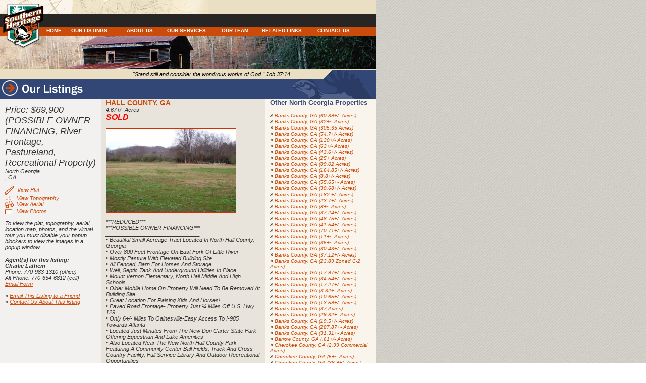

--- FILE ---
content_type: text/html
request_url: https://southernheritageland.com/listings/listingdetail.asp?id=602
body_size: 45284
content:

<!DOCTYPE HTML PUBLIC "-//W3C//DTD HTML 4.01 Transitional//EN">
<html>
<head>
<title>Southern Heritage Land, LLC  | Detailed Listings</title>
<meta http-equiv="Content-Type" content="text/html; charset=iso-8859-1">
<link href="/css/style.css" rel="stylesheet" type="text/css">
<script language="javascript" src="/js/virtualtour.js"></script>

<style type="text/css">
<!--
td.middlecolumn {
	background-color: #E8E4DB;
	font-family: Verdana, Arial, Helvetica, sans-serif;
	font-size: 11px;
	font-style: normal;
	line-height: normal;
	font-weight: normal;
	color: #333333;
	text-decoration: none;
	padding: 43px 15px 15px;

}
-->
</style>

<script language="Javascript">
<!--
function fncSubmit(obj) {
	var req = obj.required_fields;
	var submitflag = true;
	var notice = "Some of the required fields are blank:\n\n";
	if (req) {
		//Means the required fields are present, let's check for values
		var arrFields = obj.required_fields.value.split("|")
		for(var x=0; x<=arrFields.length-1; x++) {
			var arrName = arrFields[x].split(",");
			var str = "if (obj."+arrName[0]+".value == '') { notice += '-->  "+arrName[1]+"\\n'; submitflag = false;}";
			eval(str);
		}
		notice += "\nPlease fill in these fields and resubmit!"
	} else {
		//Means there isn't a required fields parameter; keep going
	}
	if (submitflag) {
		obj.method = 'post';
		obj.action = '/sendmail/sendit.asp';
		obj.submit();
	} else {
		alert(notice);
	}
}
//-->
</script>


</head>

<body bgcolor="#FFFFFF" background="/img/grey_lines.gif">
<table width="745" border="0" cellspacing="0" cellpadding="0" class="tan">
  <tr>
    <td width="478"><img src="/img/toplogo.gif" width="412" height="27"></td>
    <td width="282">&nbsp;</td>
  </tr>
</table>
<table width="745" border="0" cellspacing="0" cellpadding="0">
  <tr>
    <td width="494" class="search"><div align="left"><img src="/img/middlelogo.gif" width="92" height="26"></div></td>
    <td width="318" class="search">
        <!--
		Search Listings&nbsp;&nbsp;<input name="textfield" type="text" size="20" height="14" align="absmiddle">
        <img src="/img/btn_go.gif" width="18" height="17" align="absmiddle"> 
		-->
      </td>
  </tr>
</table>
<!-- JAVASCRIPT MENU SCRIPT LINKS - BEGIN //-->
<link rel="stylesheet" type="text/css" href="/css/pop_style.css" />
<script type="text/javascript" language="JavaScript1.2" src="/js/pop_core.js"></script>
<script type="text/javascript" language="JavaScript1.2" src="/js/js_menu_include.js"></script>
<script type="text/javascript" language="JavaScript1.2" src="/js/pop_events.js"></script>
<!-- JAVASCRIPT MENU SCRIPT LINKS - END //-->
<table width="740" border="0" cellspacing="0" cellpadding="0">
  <tr> 
    <td width="92" rowspan="2"><img src="/img/bottomlogo_listings.gif" width="92" height="84"></td>
    <td width="653" height="19" class="navigation">&nbsp;</td>
  </tr>
  <tr>
    <td valign="bottom"><img src="/img/listings_pic.jpg" width="653" height="65"></td>
  </tr>
</table>








<table width="745" border="0" cellspacing="0" cellpadding="0" class="tan">
  <tr> 
    <td colspan="9"> 
      <table width="100%" cellspacing="0" cellpadding="0" border="0">
        <tr> 
          <td align="right" width="100%" height="20"><i>&quot;Stand still and 
            consider the wondrous works of God.&quot; Job 37:14</i></td>
          <td width="152" rowspan="2" align="right"><img src="/img/turtlehead.gif" width="170" height="59"></td>
        </tr>
        <tr> 
          <td class="blue"><img src="/img/hdr_ourlistings.gif" width="219" height="39"></td>
        </tr>
      </table>
    </td>
  </tr>
  
  <tr> 
    <td width="10" valign="bottom" bgcolor="#F2F1F0"><img src="/img/x.gif" width="10" height="1"> 
    </td>
    <td width="180" valign="top" bgcolor="#F2F1F0"><br />
      <span class="price">Price: $69,900 (POSSIBLE OWNER FINANCING, River Frontage, Pastureland, Recreational Property)</span><br />
      North Georgia<br />
      , GA<br />
      
      <br />
      <img src="/img/icons/plat.gif" alt="View Plat" width="18" height="17" align="absmiddle"> 
      &nbsp;<a href="javascript:" class="main" onMouseDown="window.open('pop_photo.asp?pic=/files/plats/Georgia plats/Hall 4.67/Hall Co. 4.67 acre Plat 2.JPG&text=HALL COUNTY, GA&text2=4.67+/-  Acres','mywin','width=550,height=480,resizable=yes,scrollbars=yes')" 
	>View Plat</a> 
      
      <br />
      <img src="/img/icons/topography.gif" alt="View Topography" width="20" height="8" border="0"> 
      <a href="javascript:" class="main" onMouseDown="window.open('pop_photo.asp?pic=/files/topographical/Georgia topos/Hall 4.67/Hall Co.  4.67 acres Topo.jpg&text=HALL COUNTY, GA&text2=4.67+/-  Acres','mywin','width=550,height=480,resizable=yes,scrollbars=yes')" 
	>View Topography</a> 
      
      <br />
      <img src="/img/icons/aerial.gif" alt="View Aerial" width="17" height="14" border="0" align="absmiddle"> 
      &nbsp;<a href="javascript:" class="main" onMouseDown="window.open('pop_photo.asp?pic=/files/aerials/Georgia aerials/Hall 4.67/Hall Co. 4.67 acres aerial.jpg&text=HALL COUNTY, GA&text2=4.67+/-  Acres','mywin','width=550,height=480,resizable=yes,scrollbars=yes')" 
	>View Aerial</a> 
      
      <br />
      <img src="/img/icons/photos.gif" alt="View Photos" width="14" height="10" align="absmiddle"> 
      &nbsp;&nbsp;<a href="/listings/photos.asp?id=602" class="main"
	>View Photos</a> 
      
      <br />
      <br />
      To view the plat, topography, aerial, location map, photos, and the virtual 
      tour you must disable your popup blockers to view the images in a popup 
      window. <br />
      <br />
      
	  <b>Agent(s) for this listing: </b><br />
      
	  <b>Charlie Lathem</b><br />
      Phone: 770-983-1310 (office) <br />
      
      Alt Phone: 770-654-6812 (cell) <br />
      
      <a href="/contactus/contactus.asp?agentemail=charlie@southernheritageland.com&property=HALL, 4.67+/-  Acres">Email Form</a> <br />
      
      
      
      
      <br />
      <nobr>&raquo; <a href="javascript:" onmousedown="window.open('SendToFriend.asp?id=602','asfjoi','scrollbars=no,resizable=yes,status=yes,width=300,height=230');">Email This Listing to a Friend</a></nobr><br />
      <nobr>&raquo; <a href="#contact">Contact Us About This listing</a></nobr><br />
      
      <br><br />
      
    </td>
    <td width="10" valign="bottom" bgcolor="#F2F1F0"><img src="/img/x.gif" width="10" height="1"></td>
    <td width="10" valign="bottom" bgcolor="#E8E4DB"><img src="/img/x.gif" width="10" height="1"> 
    </td>
    <td width="305" valign="top" bgcolor="#E8E4DB"> 
      <div align="left"> <span class="orangehdr">HALL COUNTY, 
        GA</span><br />
        <i class="style">4.67+/-  Acres</i><br />
        
        <b style="color:red;font-size:16px">SOLD</b><br />
        
        <br />
        <img src="/files/general_pics/Georgia properties/Hall 4.67/1.JPG" width="256" height="166" border="1" class="image"><br />
        <br />
        ***REDUCED***<br />***POSSIBLE OWNER FINANCING***<br />_______________________________<br />• Beautiful Small Acreage Tract Located In North Hall County, Georgia<br />• Over 800 Feet Frontage On East Fork Of Little River<br />• Mostly Pasture With Elevated Building Site<br />• All Fenced, Barn For Horses And Storage<br />• Well, Septic Tank And Underground Utilities In Place<br />• Mount Vernon Elementary, North Hall Middle And High Schools<br />• Older Mobile Home On Property Will Need To Be Removed At Building Site<br />• Great Location For Raising Kids And Horses!<br />• Paved Road Frontage- Property Just ¼ Miles Off U.S. Hwy. 129<br />• Only 6+/- Miles To Gainesville-Easy Access To I-985 Towards Atlanta<br />• Located Just Minutes From The New Don Carter State Park Offering Equestrian And Lake Amenities<br />• Also Located Near The New North Hall County Park Featuring A Community Center Ball Fields, Track And Cross Country Facility, Full Service Library And Outdoor Recreational Opportunities<br /><br /> <br />
        <br />
      </div>
      
      
      <!--------------------PROPERTY CONTACT FORM---------------------->
      	<a name="contact" />
        <form name="form1" method="post" action="">
          <input type="hidden" name="required_fields" value="Name,Name|City,City|State,State|Email,Email|Phone,Phone">
          
          <H1>Contact Us About This Property</H1>
          
          <table border="0" align="center" cellpadding="1" cellspacing="3" class="listing">
            <tr> 
              <td>&nbsp;</td>
              <td>
                <div align="right"><b class="style">Name:</b></div>
              </td>
              <td>
                <input type="text" name="Name">
              </td>
            </tr>
            <tr> 
              <td>&nbsp;</td>
              <td>
                <div align="right">Title:</div>
              </td>
              <td>
                <input type="text" name="Title">
              </td>
            </tr>
            <tr> 
              <td>&nbsp;</td>
              <td>
                <div align="right">Company:</div>
              </td>
              <td>
                <input type="text" name="Company">
              </td>
            </tr>
            <tr> 
              <td>&nbsp;</td>
              <td>
                <div align="right">Address:</div>
              </td>
              <td>
                <input type="text" name="Address">
              </td>
            </tr>
            <tr> 
              <td>&nbsp;</td>
              <td>
                <div align="right"><b class="style">City:</b></div>
              </td>
              <td>
                <input type="text" name="City">
              </td>
            </tr>
            <tr> 
              <td>&nbsp;</td>
              <td>
                <div align="right"><b class="style">State:</b></div>
              </td>
              <td>
                <select name="State">
                  <option value="*">No State</option>
                  <option value="AL">Alabama</option>
                  <option value="AK">Alaska</option>
                  <option value="AZ">Arizona</option>
                  <option value="AR">Arkansas</option>
                  <option value="CA">California</option>
                  <option value="CO">Colorado</option>
                  <option value="CT">Connecticut</option>
                  <option value="DE">Delaware</option>
                  <option value="DC">District of Columbia</option>
                  <option value="FL">Florida</option>
                  <option value="GA">Georgia</option>
                  <option value="HI">Hawaii</option>
                  <option value="ID">Idaho</option>
                  <option value="IL">Illinois</option>
                  <option value="IN">Indiana</option>
                  <option value="IA">Iowa</option>
                  <option value="KS">Kansas</option>
                  <option value="KY">Kentucky</option>
                  <option value="LA">Louisiana</option>
                  <option value="ME">Maine</option>
                  <option value="MD">Maryland</option>
                  <option value="MA">Massachusetts</option>
                  <option value="MI">Michigan</option>
                  <option value="MN">Minnesota</option>
                  <option value="MS">Mississippi</option>
                  <option value="MO">Missouri</option>
                  <option value="MT">Montana</option>
                  <option value="NE">Nebraska</option>
                  <option value="NV">Nevada</option>
                  <option value="NH">New Hampshire</option>
                  <option value="NJ">New Jersey</option>
                  <option value="NM">New Mexico</option>
                  <option value="NY">New York</option>
                  <option value="NC">North Carolina</option>
                  <option value="ND">North Dakota</option>
                  <option value="OH">Ohio</option>
                  <option value="OK">Oklahoma</option>
                  <option value="OR">Oregon</option>
                  <option value="PA">Pennsylvania</option>
                  <option value="RI">Rhode Island</option>
                  <option value="SC">South Carolina</option>
                  <option value="SD">South Dakota</option>
                  <option value="TN">Tennessee</option>
                  <option value="TX">Texas</option>
                  <option value="UT">Utah</option>
                  <option value="VT">Vermont</option>
                  <option value="VA">Virginia</option>
                  <option value="WA">Washington</option>
                  <option value="WV">West Virginia</option>
                  <option value="WI">Wisconsin</option>
                  <option value="WY">Wyoming</option>
                </select>
              </td>
            </tr>
            <tr> 
              <td>&nbsp;</td>
              <td>
                <div align="right">Zip:</div>
              </td>
              <td>
                <input type="text" name="Zip">
              </td>
            </tr>
            <tr> 
              <td>&nbsp;</td>
              <td>
                <div align="right"><b class="style">Email:</b></div>
              </td>
              <td>
                <input type="text" name="Email">
              </td>
            </tr>
            <tr> 
              <td>&nbsp;</td>
              <td>
                <div align="right"><b class="style">Phone:</b></div>
              </td>
              <td>
                <input type="text" name="Phone">
              </td>
            </tr>
            <tr>
              <td>&nbsp;</td>
              <td>&nbsp;</td>
              <td>&nbsp;</td>
            </tr>
            <tr> 
              <td>&nbsp;</td>
              <td valign="top" align="right"><div align="right"><b>Comments:</b></div></td>
              <td><textarea name='comments' rows="6" cols="50" class='comments' style="width:165px"> </textarea></td>
            </tr>
            
            <!--
            <tr> 
              <td>&nbsp;</td>
              <td colspan="2">Receive information on a specific service, please 
                select all that apply: </td>
            </tr>
            <tr> 
              <td>&nbsp;</td>
              <td>
                <div align="right"> 
                  <input type="checkbox" name="Services" value="Property Brokerage">
                </div>
              </td>
              <td>Property Brokerage</td>
            </tr>
            <tr> 
              <td>&nbsp;</td>
              <td>
                <div align="right"> 
                  <input type="checkbox" name="Services" value="Foresty Management">
                </div>
              </td>
              <td>Foresty Management</td>
            </tr>
            <tr> 
              <td>&nbsp;</td>
              <td>
                <div align="right"> 
                  <input type="checkbox" name="Services" value="Subdivision & Commerical Development">
                </div>
              </td>
              <td>Subdivision &amp; Commerical Development</td>
            </tr>
            <tr> 
              <td>&nbsp;</td>
              <td>
                <div align="right"> 
                  <input type="checkbox" name="Services" value="Investment Strategy">
                </div>
              </td>
              <td>Investment Strategy</td>
            </tr>
            -->
            
            <tr> 
              <td>&nbsp;</td>
              <td>&nbsp;</td>
              <td>&nbsp;</td>
            </tr>
            <tr> 
              <td colspan="3"><b>Check one or both of the following so we can best 
                respond to your needs.</b></td>
            </tr>
            <tr> 
              <td> 
                <input type="checkbox" name="Contact Me" value="Yes" checked>
              </td>
              <td colspan="2">Please have a Southern Heritage Land representative 
                contact me.</td>
            </tr>
            <tr> 
              <td>
                <input type="checkbox" name="General Info" value="Yes">
              </td>
              <td colspan="2">Please send general information.</td>
            </tr>
            <tr> 
              <td>&nbsp;</td>
              <td>&nbsp;</td>
              <td>&nbsp;</td>
            </tr>
            <tr> 
              <td>&nbsp;</td>
              <td>&nbsp;</td>
              <td>
                <input type="reset" name="reset" value="Reset" class="altButtonFormat">
                &nbsp; 
                <input type="button" name="Submit" value="Submit" onClick="fncSubmit(this.form);" class="altButtonFormat">
                <input type="hidden" name="agentemail" value="charlie@southernheritageland.com" />
				
				                
				<input type="hidden" name="agent" value="Charlie Lathem" />
                <input type="hidden" name="property" value="Hall County, GA (4.67+/-  Acres)" />
              </td>
            </tr>
          </table>
        </form>
      <!--------------------/PROPERTY CONTACT FORM--------------------->
      
      
    </td>
    <td width="10" valign="bottom" bgcolor="#E8E4DB"><img src="/img/x.gif" width="10" height="1"></td>
    <td width="10" valign="bottom" bgcolor="#F9F5ED"><img src="/img/x.gif" width="10" height="1"></td>
    <td width="200" valign="top" bgcolor="#F9F5ED"> <span class="bluebold">Other 
      North Georgia Properties</span><br />
      <br />
      
      &raquo; <a href="listingdetail.asp?id=871" class="list"> Banks 
      County, GA&nbsp;(60.39+/- Acres)<br />
      </a> 
      
      &raquo; <a href="listingdetail.asp?id=755" class="list"> Banks 
      County, GA&nbsp;(32+/- Acres)<br />
      </a> 
      
      &raquo; <a href="listingdetail.asp?id=904" class="list"> Banks 
      County, GA&nbsp;(305.35 Acres)<br />
      </a> 
      
      &raquo; <a href="listingdetail.asp?id=756" class="list"> Banks 
      County, GA&nbsp;(54.7+/- Acres)<br />
      </a> 
      
      &raquo; <a href="listingdetail.asp?id=757" class="list"> Banks 
      County, GA&nbsp;(130+/- Acres)<br />
      </a> 
      
      &raquo; <a href="listingdetail.asp?id=758" class="list"> Banks 
      County, GA&nbsp;(63+/- Acres)<br />
      </a> 
      
      &raquo; <a href="listingdetail.asp?id=760" class="list"> Banks 
      County, GA&nbsp;(43.6+/- Acres)<br />
      </a> 
      
      &raquo; <a href="listingdetail.asp?id=929" class="list"> Banks 
      County, GA&nbsp;(25+ Acres)<br />
      </a> 
      
      &raquo; <a href="listingdetail.asp?id=903" class="list"> Banks 
      County, GA&nbsp;(89.02 Acres)<br />
      </a> 
      
      &raquo; <a href="listingdetail.asp?id=812" class="list"> Banks 
      County, GA&nbsp;(164.85+/- Acres)<br />
      </a> 
      
      &raquo; <a href="listingdetail.asp?id=807" class="list"> Banks 
      County, GA&nbsp;(8.8+/- Acres)<br />
      </a> 
      
      &raquo; <a href="listingdetail.asp?id=967" class="list"> Banks 
      County, GA&nbsp;(55.65+- Acres)<br />
      </a> 
      
      &raquo; <a href="listingdetail.asp?id=772" class="list"> Banks 
      County, GA&nbsp;(30.68+/- Acres)<br />
      </a> 
      
      &raquo; <a href="listingdetail.asp?id=596" class="list"> Banks 
      County, GA&nbsp;(182 +/- Acres)<br />
      </a> 
      
      &raquo; <a href="listingdetail.asp?id=774" class="list"> Banks 
      County, GA&nbsp;(23.7+/- Acres)<br />
      </a> 
      
      &raquo; <a href="listingdetail.asp?id=860" class="list"> Banks 
      County, GA&nbsp;(8+/- Acres)<br />
      </a> 
      
      &raquo; <a href="listingdetail.asp?id=842" class="list"> Banks 
      County, GA&nbsp;(37.24+/- Acres)<br />
      </a> 
      
      &raquo; <a href="listingdetail.asp?id=839" class="list"> Banks 
      County, GA&nbsp;(48.75+/- Acres)<br />
      </a> 
      
      &raquo; <a href="listingdetail.asp?id=803" class="list"> Banks 
      County, GA&nbsp;(41.54+/- Acres)<br />
      </a> 
      
      &raquo; <a href="listingdetail.asp?id=763" class="list"> Banks 
      County, GA&nbsp;(70.71+/- Acres)<br />
      </a> 
      
      &raquo; <a href="listingdetail.asp?id=761" class="list"> Banks 
      County, GA&nbsp;(11+/- Acres)<br />
      </a> 
      
      &raquo; <a href="listingdetail.asp?id=658" class="list"> Banks 
      County, GA&nbsp;(35+/- Acres)<br />
      </a> 
      
      &raquo; <a href="listingdetail.asp?id=818" class="list"> Banks 
      County, GA&nbsp;(30.43+/- Acres)<br />
      </a> 
      
      &raquo; <a href="listingdetail.asp?id=776" class="list"> Banks 
      County, GA&nbsp;(37.12+/- Acres)<br />
      </a> 
      
      &raquo; <a href="listingdetail.asp?id=964" class="list"> Banks 
      County, GA&nbsp;(23.89 Zoned C-2 Acres)<br />
      </a> 
      
      &raquo; <a href="listingdetail.asp?id=751" class="list"> Banks 
      County, GA&nbsp;(17.97+/- Acres)<br />
      </a> 
      
      &raquo; <a href="listingdetail.asp?id=738" class="list"> Banks 
      County, GA&nbsp;(34.54+/- Acres)<br />
      </a> 
      
      &raquo; <a href="listingdetail.asp?id=750" class="list"> Banks 
      County, GA&nbsp;(17.27+/- Acres)<br />
      </a> 
      
      &raquo; <a href="listingdetail.asp?id=739" class="list"> Banks 
      County, GA&nbsp;(3.32+-  Acres)<br />
      </a> 
      
      &raquo; <a href="listingdetail.asp?id=768" class="list"> Banks 
      County, GA&nbsp;(10.65+/- Acres)<br />
      </a> 
      
      &raquo; <a href="listingdetail.asp?id=711" class="list"> Banks 
      County, GA&nbsp;(13.59+/- Acres)<br />
      </a> 
      
      &raquo; <a href="listingdetail.asp?id=23" class="list"> Banks 
      County, GA&nbsp;(37 Acres)<br />
      </a> 
      
      &raquo; <a href="listingdetail.asp?id=958" class="list"> Banks 
      County, GA&nbsp;(29.32+-  Acres)<br />
      </a> 
      
      &raquo; <a href="listingdetail.asp?id=720" class="list"> Banks 
      County, GA&nbsp;(19.5+/- Acres)<br />
      </a> 
      
      &raquo; <a href="listingdetail.asp?id=955" class="list"> Banks 
      County, GA&nbsp;(287.87+- Acres)<br />
      </a> 
      
      &raquo; <a href="listingdetail.asp?id=685" class="list"> Banks 
      County, GA&nbsp;(31.31+- Acres)<br />
      </a> 
      
      &raquo; <a href="listingdetail.asp?id=825" class="list"> Barrow 
      County, GA&nbsp;(.61+/- Acres)<br />
      </a> 
      
      &raquo; <a href="listingdetail.asp?id=988" class="list"> Cherokee 
      County, GA&nbsp;(2.99 Commercial  Acres)<br />
      </a> 
      
      &raquo; <a href="listingdetail.asp?id=813" class="list"> Cherokee 
      County, GA&nbsp;(5+/- Acres)<br />
      </a> 
      
      &raquo; <a href="listingdetail.asp?id=867" class="list"> Cherokee 
      County, GA&nbsp;(38.9+/- Acres)<br />
      </a> 
      
      &raquo; <a href="listingdetail.asp?id=244" class="list"> Clarke  
      County, GA&nbsp;(20+- Acres)<br />
      </a> 
      
      &raquo; <a href="listingdetail.asp?id=540" class="list"> Coweta 
      County, GA&nbsp;(62+/- Acres)<br />
      </a> 
      
      &raquo; <a href="listingdetail.asp?id=664" class="list"> Elbert 
      County, GA&nbsp;(138.57+/- Acres)<br />
      </a> 
      
      &raquo; <a href="listingdetail.asp?id=662" class="list"> Elbert 
      County, GA&nbsp;(63.18+/-  Acres)<br />
      </a> 
      
      &raquo; <a href="listingdetail.asp?id=663" class="list"> Elbert 
      County, GA&nbsp;(44.7+/- Acres)<br />
      </a> 
      
      &raquo; <a href="listingdetail.asp?id=581" class="list"> Elbert 
      County, GA&nbsp;(102.56+/- Acres)<br />
      </a> 
      
      &raquo; <a href="listingdetail.asp?id=665" class="list"> Elbert  
      County, GA&nbsp;(73.3+/- Acres)<br />
      </a> 
      
      &raquo; <a href="listingdetail.asp?id=9" class="list"> Elbert 
      County, GA&nbsp;(91 Acres)<br />
      </a> 
      
      &raquo; <a href="listingdetail.asp?id=258" class="list"> Elbert 
      County, GA&nbsp;(25+ Acres)<br />
      </a> 
      
      &raquo; <a href="listingdetail.asp?id=984" class="list"> Elbert 
      County, GA&nbsp;(12.22+- Acres Acres)<br />
      </a> 
      
      &raquo; <a href="listingdetail.asp?id=979" class="list"> Elbert 
      County, GA&nbsp;(13.6+- Acres Acres)<br />
      </a> 
      
      &raquo; <a href="listingdetail.asp?id=287" class="list"> Elbert 
      County, GA&nbsp;(161+/- Acres)<br />
      </a> 
      
      &raquo; <a href="listingdetail.asp?id=932" class="list"> Elbert 
      County, GA&nbsp;(138.57 Acres Acres)<br />
      </a> 
      
      &raquo; <a href="listingdetail.asp?id=928" class="list"> Elbert 
      County, GA&nbsp;(68.26 ac. Acres)<br />
      </a> 
      
      &raquo; <a href="listingdetail.asp?id=135" class="list"> Floyd 
      County, GA&nbsp;(161 +/- Acres)<br />
      </a> 
      
      &raquo; <a href="listingdetail.asp?id=74" class="list"> Floyd 
      County, GA&nbsp;(26 Acres)<br />
      </a> 
      
      &raquo; <a href="listingdetail.asp?id=110" class="list"> Floyd 
      County, GA&nbsp;(20.36 Acres)<br />
      </a> 
      
      &raquo; <a href="listingdetail.asp?id=130" class="list"> Floyd 
      County, GA&nbsp;(41 Acres)<br />
      </a> 
      
      &raquo; <a href="listingdetail.asp?id=528" class="list"> Floyd 
      County, GA&nbsp;(177 +/- Acres)<br />
      </a> 
      
      &raquo; <a href="listingdetail.asp?id=229" class="list"> Floyd 
      County, GA&nbsp;(197.95+/- Acres)<br />
      </a> 
      
      &raquo; <a href="listingdetail.asp?id=193" class="list"> Floyd & Chattooga 
      County, GA&nbsp;(407.14 Acres)<br />
      </a> 
      
      &raquo; <a href="listingdetail.asp?id=377" class="list"> Floyd-Chattooga 
      County, GA&nbsp;(741 +/- Acres)<br />
      </a> 
      
      &raquo; <a href="listingdetail.asp?id=954" class="list"> Forsyth 
      County, GA&nbsp;(.5 Acres)<br />
      </a> 
      
      &raquo; <a href="listingdetail.asp?id=804" class="list"> Franklin 
      County, GA&nbsp;(64.8+/- Acres)<br />
      </a> 
      
      &raquo; <a href="listingdetail.asp?id=706" class="list"> Franklin 
      County, GA&nbsp;(31.80+/- Acres)<br />
      </a> 
      
      &raquo; <a href="listingdetail.asp?id=44" class="list"> Franklin 
      County, GA&nbsp;(23.22 Acres)<br />
      </a> 
      
      &raquo; <a href="listingdetail.asp?id=29" class="list"> Franklin 
      County, GA&nbsp;(332 Acres)<br />
      </a> 
      
      &raquo; <a href="listingdetail.asp?id=742" class="list"> Franklin 
      County, GA&nbsp;(11.78+/- Acres)<br />
      </a> 
      
      &raquo; <a href="listingdetail.asp?id=800" class="list"> Franklin 
      County, GA&nbsp;(228+/- Acres)<br />
      </a> 
      
      &raquo; <a href="listingdetail.asp?id=25" class="list"> Franklin 
      County, GA&nbsp;(22.69  Acres)<br />
      </a> 
      
      &raquo; <a href="listingdetail.asp?id=866" class="list"> Franklin 
      County, GA&nbsp;(40+/- Acres)<br />
      </a> 
      
      &raquo; <a href="listingdetail.asp?id=156" class="list"> Franklin 
      County, GA&nbsp;(34.3 Acres)<br />
      </a> 
      
      &raquo; <a href="listingdetail.asp?id=702" class="list"> Franklin 
      County, GA&nbsp;(41.12+/- Acres)<br />
      </a> 
      
      &raquo; <a href="listingdetail.asp?id=186" class="list"> Franklin 
      County, GA&nbsp;(7.29 Acres)<br />
      </a> 
      
      &raquo; <a href="listingdetail.asp?id=769" class="list"> Franklin 
      County, GA&nbsp;(44+/- Acres)<br />
      </a> 
      
      &raquo; <a href="listingdetail.asp?id=754" class="list"> Greene 
      County, GA&nbsp;(340.44+/- Acres)<br />
      </a> 
      
      &raquo; <a href="listingdetail.asp?id=20" class="list"> Hall 
      County, GA&nbsp;(39.4+/- Acres)<br />
      </a> 
      
      &raquo; <a href="listingdetail.asp?id=255" class="list"> Hall 
      County, GA&nbsp;(27+- Acres)<br />
      </a> 
      
      &raquo; <a href="listingdetail.asp?id=42" class="list"> Hall 
      County, GA&nbsp;(66 Acres)<br />
      </a> 
      
      &raquo; <a href="listingdetail.asp?id=806" class="list"> Hall 
      County, GA&nbsp;(10.21+/- Acres)<br />
      </a> 
      
      &raquo; <a href="listingdetail.asp?id=5" class="list"> Hall 
      County, GA&nbsp;(17.31 Acres)<br />
      </a> 
      
      &raquo; <a href="listingdetail.asp?id=52" class="list"> Hall 
      County, GA&nbsp;(38.5 Acres)<br />
      </a> 
      
      &raquo; <a href="listingdetail.asp?id=81" class="list"> Hall 
      County, GA&nbsp;(43.56 Acres)<br />
      </a> 
      
      &raquo; <a href="listingdetail.asp?id=766" class="list"> Hall 
      County, GA&nbsp;(16.13+/- Acres)<br />
      </a> 
      
      &raquo; <a href="listingdetail.asp?id=896" class="list"> Hall 
      County, GA&nbsp;(20 +- Acres)<br />
      </a> 
      
      &raquo; <a href="listingdetail.asp?id=844" class="list"> Hall 
      County, GA&nbsp;(65+/- Acres)<br />
      </a> 
      
      &raquo; <a href="listingdetail.asp?id=129" class="list"> Hall 
      County, GA&nbsp;(39.23 Acres)<br />
      </a> 
      
      &raquo; <a href="listingdetail.asp?id=745" class="list"> Hall 
      County, GA&nbsp;(39+/- Acres)<br />
      </a> 
      
      &raquo; <a href="listingdetail.asp?id=234" class="list"> Hall 
      County, GA&nbsp;(0.55+/- Acres)<br />
      </a> 
      
      &raquo; <a href="listingdetail.asp?id=150" class="list"> Hall 
      County, GA&nbsp;(9.47 ac. Acres)<br />
      </a> 
      
      &raquo; <a href="listingdetail.asp?id=830" class="list"> Hall 
      County, GA&nbsp;(3.77+/- Acres Acres)<br />
      </a> 
      
      &raquo; <a href="listingdetail.asp?id=703" class="list"> Hall 
      County, GA&nbsp;(20.04+/- Acres)<br />
      </a> 
      
      &raquo; <a href="listingdetail.asp?id=861" class="list"> Hall 
      County, GA&nbsp;(17.2+/- Acres)<br />
      </a> 
      
      &raquo; <a href="listingdetail.asp?id=649" class="list"> Hall 
      County, GA&nbsp;(41.07+/- Acres)<br />
      </a> 
      
      &raquo; <a href="listingdetail.asp?id=841" class="list"> Hall 
      County, GA&nbsp;(3.38+/- Acres)<br />
      </a> 
      
      &raquo; <a href="listingdetail.asp?id=980" class="list"> Hall 
      County, GA&nbsp;(1.07 Acres)<br />
      </a> 
      
      &raquo; <a href="listingdetail.asp?id=693" class="list"> Hall  
      County, GA&nbsp;(50.631 Acres)<br />
      </a> 
      
      &raquo; <a href="listingdetail.asp?id=820" class="list"> Hall 
      County, GA&nbsp;(4 residential lots Acres)<br />
      </a> 
      
      &raquo; <a href="listingdetail.asp?id=885" class="list"> Hall 
      County, GA&nbsp;(58.31 Acres)<br />
      </a> 
      
      &raquo; <a href="listingdetail.asp?id=718" class="list"> Hall 
      County, GA&nbsp;(3.96+/- Acres)<br />
      </a> 
      
      &raquo; <a href="listingdetail.asp?id=808" class="list"> Hall 
      County, GA&nbsp;(24.3+/- Acres)<br />
      </a> 
      
      &raquo; <a href="listingdetail.asp?id=975" class="list"> Hall 
      County, GA&nbsp;(23.21 +-Ac. Acres)<br />
      </a> 
      
      &raquo; <a href="listingdetail.asp?id=941" class="list"> Hall 
      County, GA&nbsp;(56.9 +- Lake Lanier Acres)<br />
      </a> 
      
      &raquo; <a href="listingdetail.asp?id=934" class="list"> Hall 
      County, GA&nbsp;(44.818 acres Acres)<br />
      </a> 
      
      &raquo; <a href="listingdetail.asp?id=749" class="list"> Hall 
      County, GA&nbsp;(27.08+/- Acres)<br />
      </a> 
      
      &raquo; <a href="listingdetail.asp?id=916" class="list"> Hall 
      County, GA&nbsp;(129.39+- Acres)<br />
      </a> 
      
      &raquo; <a href="listingdetail.asp?id=943" class="list"> Hall 
      County, GA&nbsp;(4.41+-  Acres)<br />
      </a> 
      
      &raquo; <a href="listingdetail.asp?id=970" class="list"> Hall 
      County, GA&nbsp;(163 +- Ac. Acres)<br />
      </a> 
      
      &raquo; <a href="listingdetail.asp?id=961" class="list"> Hall  
      County, GA&nbsp;(41+- Ac. Farm/Home  Acres)<br />
      </a> 
      
      &raquo; <a href="listingdetail.asp?id=840" class="list"> Hall / Banks 
      County, GA&nbsp;(19.2 Acres)<br />
      </a> 
      
      &raquo; <a href="listingdetail.asp?id=689" class="list"> Haralson 
      County, GA&nbsp;(104+/- Acres)<br />
      </a> 
      
      &raquo; <a href="listingdetail.asp?id=566" class="list"> Haralson 
      County, GA&nbsp;(218.01+/- Acres)<br />
      </a> 
      
      &raquo; <a href="listingdetail.asp?id=34" class="list"> Hart 
      County, GA&nbsp;(248.9 Acres)<br />
      </a> 
      
      &raquo; <a href="listingdetail.asp?id=892" class="list"> Hart 
      County, GA&nbsp;(186.58+- Acres)<br />
      </a> 
      
      &raquo; <a href="listingdetail.asp?id=722" class="list"> Hart 
      County, GA&nbsp;(62.95+/- Acres)<br />
      </a> 
      
      &raquo; <a href="listingdetail.asp?id=12" class="list"> Hart 
      County, GA&nbsp;(1.64 Acres)<br />
      </a> 
      
      &raquo; <a href="listingdetail.asp?id=993" class="list"> Henry 
      County, GA&nbsp;(1.185 Acres)<br />
      </a> 
      
      &raquo; <a href="listingdetail.asp?id=996" class="list"> Jackson 
      County, GA&nbsp;(153.15 +- Acres)<br />
      </a> 
      
      &raquo; <a href="listingdetail.asp?id=901" class="list"> Jackson 
      County, GA&nbsp;(25.4 +- Acres)<br />
      </a> 
      
      &raquo; <a href="listingdetail.asp?id=668" class="list"> Jackson 
      County, GA&nbsp;(48.615+/- Acres)<br />
      </a> 
      
      &raquo; <a href="listingdetail.asp?id=50" class="list"> Jackson 
      County, GA&nbsp;(26.948 Acres)<br />
      </a> 
      
      &raquo; <a href="listingdetail.asp?id=884" class="list"> Jackson 
      County, GA&nbsp;(2.28+- Acres)<br />
      </a> 
      
      &raquo; <a href="listingdetail.asp?id=704" class="list"> Jackson 
      County, GA&nbsp;(24.52+/- Acres)<br />
      </a> 
      
      &raquo; <a href="listingdetail.asp?id=997" class="list"> Jackson 
      County, GA&nbsp;(64.64 Acres)<br />
      </a> 
      
      &raquo; <a href="listingdetail.asp?id=730" class="list"> Jackson 
      County, GA&nbsp;(58.98+/- Acres)<br />
      </a> 
      
      &raquo; <a href="listingdetail.asp?id=969" class="list"> Jackson 
      County, GA&nbsp;(51.13 +- ac. Acres)<br />
      </a> 
      
      &raquo; <a href="listingdetail.asp?id=990" class="list"> Jackson 
      County, GA&nbsp;(16.52 Acres)<br />
      </a> 
      
      &raquo; <a href="listingdetail.asp?id=708" class="list"> Jackson 
      County, GA&nbsp;(23.07 +/- Acres)<br />
      </a> 
      
      &raquo; <a href="listingdetail.asp?id=888" class="list"> Jackson 
      County, GA&nbsp;(180.7+-  Acres)<br />
      </a> 
      
      &raquo; <a href="listingdetail.asp?id=734" class="list"> Jackson 
      County, GA&nbsp;(5.58+/- Acres)<br />
      </a> 
      
      &raquo; <a href="listingdetail.asp?id=732" class="list"> Jackson 
      County, GA&nbsp;(8.89+/- Acres)<br />
      </a> 
      
      &raquo; <a href="listingdetail.asp?id=733" class="list"> Jackson 
      County, GA&nbsp;(21.59 +-  Acres)<br />
      </a> 
      
      &raquo; <a href="listingdetail.asp?id=881" class="list"> Jasper 
      County, GA&nbsp;(5.67 Acres)<br />
      </a> 
      
      &raquo; <a href="listingdetail.asp?id=785" class="list"> Jasper 
      County, GA&nbsp;(15.7+/- Acres)<br />
      </a> 
      
      &raquo; <a href="listingdetail.asp?id=549" class="list"> Jasper 
      County, GA&nbsp;(117 +/- Acres)<br />
      </a> 
      
      &raquo; <a href="listingdetail.asp?id=880" class="list"> Jasper 
      County, GA&nbsp;(5.02 Acres)<br />
      </a> 
      
      &raquo; <a href="listingdetail.asp?id=972" class="list"> Lincoln 
      County, GA&nbsp;(1.26 Acres)<br />
      </a> 
      
      &raquo; <a href="listingdetail.asp?id=767" class="list"> Lincoln 
      County, GA&nbsp;(13.77+/- Acres)<br />
      </a> 
      
      &raquo; <a href="listingdetail.asp?id=982" class="list"> Lincoln 
      County, GA&nbsp;(.75 ac. Lake Lot Acres)<br />
      </a> 
      
      &raquo; <a href="listingdetail.asp?id=976" class="list"> Lincoln 
      County, GA&nbsp;(4.8 +- (3 Lots) Acres)<br />
      </a> 
      
      &raquo; <a href="listingdetail.asp?id=973" class="list"> Lincoln 
      County, GA&nbsp;(1.1 Acres)<br />
      </a> 
      
      &raquo; <a href="listingdetail.asp?id=58" class="list"> Madison 
      County, GA&nbsp;(121 Acres)<br />
      </a> 
      
      &raquo; <a href="listingdetail.asp?id=1" class="list"> Madison 
      County, GA&nbsp;(103 Acres)<br />
      </a> 
      
      &raquo; <a href="listingdetail.asp?id=847" class="list"> Madison 
      County, GA&nbsp;(85.5+/- Acres)<br />
      </a> 
      
      &raquo; <a href="listingdetail.asp?id=145" class="list"> Madison 
      County, GA&nbsp;(76.63 Acres)<br />
      </a> 
      
      &raquo; <a href="listingdetail.asp?id=146" class="list"> Madison 
      County, GA&nbsp;(20.2 Acres)<br />
      </a> 
      
      &raquo; <a href="listingdetail.asp?id=644" class="list"> Madison 
      County, GA&nbsp;(124.58+/-  Acres)<br />
      </a> 
      
      &raquo; <a href="listingdetail.asp?id=770" class="list"> Madison 
      County, GA&nbsp;(5.99+/- Acres)<br />
      </a> 
      
      &raquo; <a href="listingdetail.asp?id=927" class="list"> Madison 
      County, GA&nbsp;(31+- Acres Acres)<br />
      </a> 
      
      &raquo; <a href="listingdetail.asp?id=826" class="list"> Madison 
      County, GA&nbsp;(76.82+/- Acres)<br />
      </a> 
      
      &raquo; <a href="listingdetail.asp?id=376" class="list"> Madison 
      County, GA&nbsp;(43.4 +/- Acres)<br />
      </a> 
      
      &raquo; <a href="listingdetail.asp?id=261" class="list"> Madison 
      County, GA&nbsp;(60.523 Acres)<br />
      </a> 
      
      &raquo; <a href="listingdetail.asp?id=924" class="list"> Madison 
      County, GA&nbsp;(8.36+- Acres)<br />
      </a> 
      
      &raquo; <a href="listingdetail.asp?id=824" class="list"> Madison 
      County, GA&nbsp;(.85+/- Acres)<br />
      </a> 
      
      &raquo; <a href="listingdetail.asp?id=848" class="list"> Madison 
      County, GA&nbsp;(162+/- Acres)<br />
      </a> 
      
      &raquo; <a href="listingdetail.asp?id=823" class="list"> Madison 
      County, GA&nbsp;(.78+/- Acres)<br />
      </a> 
      
      &raquo; <a href="listingdetail.asp?id=859" class="list"> Madison 
      County, GA&nbsp;(108.26+/- Acres)<br />
      </a> 
      
      &raquo; <a href="listingdetail.asp?id=667" class="list"> Madison  
      County, GA&nbsp;(95.573 Acres)<br />
      </a> 
      
      &raquo; <a href="listingdetail.asp?id=3" class="list"> Morgan 
      County, GA&nbsp;(175 Acres)<br />
      </a> 
      
      &raquo; <a href="listingdetail.asp?id=224" class="list"> Oconee 
      County, GA&nbsp;(24.4 Acres)<br />
      </a> 
      
      &raquo; <a href="listingdetail.asp?id=97" class="list"> Oconee 
      County, GA&nbsp;(13.16 Acres)<br />
      </a> 
      
      &raquo; <a href="listingdetail.asp?id=690" class="list"> Oconee 
      County, GA&nbsp;(151.49+/- Acres)<br />
      </a> 
      
      &raquo; <a href="listingdetail.asp?id=35" class="list"> Oglethorpe 
      County, GA&nbsp;(91 Acres)<br />
      </a> 
      
      &raquo; <a href="listingdetail.asp?id=78" class="list"> Oglethorpe 
      County, GA&nbsp;(251.9 Acres)<br />
      </a> 
      
      &raquo; <a href="listingdetail.asp?id=27" class="list"> Oglethorpe 
      County, GA&nbsp;(40 Acres)<br />
      </a> 
      
      &raquo; <a href="listingdetail.asp?id=37" class="list"> Oglethorpe 
      County, GA&nbsp;(162.77 Acres)<br />
      </a> 
      
      &raquo; <a href="listingdetail.asp?id=328" class="list"> Oglethorpe 
      County, GA&nbsp;(75+ Acres)<br />
      </a> 
      
      &raquo; <a href="listingdetail.asp?id=683" class="list"> Oglethorpe 
      County, GA&nbsp;(187.36+/- Acres)<br />
      </a> 
      
      &raquo; <a href="listingdetail.asp?id=561" class="list"> Oglethorpe 
      County, GA&nbsp;(24.51 +/- Acres)<br />
      </a> 
      
      &raquo; <a href="listingdetail.asp?id=709" class="list"> Oglethorpe 
      County, GA&nbsp;(139.49+/- Acres)<br />
      </a> 
      
      &raquo; <a href="listingdetail.asp?id=339" class="list"> Oglethorpe 
      County, GA&nbsp;(1270+/- Acres)<br />
      </a> 
      
      &raquo; <a href="listingdetail.asp?id=248" class="list"> Oglethorpe 
      County, GA&nbsp;(50+- Acres)<br />
      </a> 
      
      &raquo; <a href="listingdetail.asp?id=167" class="list"> Polk 
      County, GA&nbsp;(1185 +/- Acres)<br />
      </a> 
      
      &raquo; <a href="listingdetail.asp?id=852" class="list"> Polk 
      County, GA&nbsp;(167.29+/- Acres)<br />
      </a> 
      
      &raquo; <a href="listingdetail.asp?id=687" class="list"> Polk 
      County, GA&nbsp;(134+/-  Acres)<br />
      </a> 
      
      &raquo; <a href="listingdetail.asp?id=715" class="list"> Polk 
      County, GA&nbsp;(103 +/- Acres)<br />
      </a> 
      
      &raquo; <a href="listingdetail.asp?id=688" class="list"> Polk 
      County, GA&nbsp;(153+/-  Acres)<br />
      </a> 
      
      &raquo; <a href="listingdetail.asp?id=949" class="list"> Putnam 
      County, GA&nbsp;(2.3+- Acres)<br />
      </a> 
      
      &raquo; <a href="listingdetail.asp?id=959" class="list"> Putnam 
      County, GA&nbsp;(16.43+- Acres)<br />
      </a> 
      
      &raquo; <a href="listingdetail.asp?id=957" class="list"> Putnam 
      County, GA&nbsp;(88+- Acres)<br />
      </a> 
      
      &raquo; <a href="listingdetail.asp?id=944" class="list"> Putnam 
      County, GA&nbsp;(50+- Acres)<br />
      </a> 
      
      &raquo; <a href="listingdetail.asp?id=406" class="list"> Putnam 
      County, GA&nbsp;(285.87 +/- Acres)<br />
      </a> 
      
      &raquo; <a href="listingdetail.asp?id=986" class="list"> Rockdale 
      County, GA&nbsp;(2.39  Acres)<br />
      </a> 
      
      &raquo; <a href="listingdetail.asp?id=741" class="list"> Taliaferro 
      County, GA&nbsp;(104.65+/- Acres)<br />
      </a> 
      
      &raquo; <a href="listingdetail.asp?id=682" class="list"> Taliaferro 
      County, GA&nbsp;(138.09+/- Acres)<br />
      </a> 
      
      &raquo; <a href="listingdetail.asp?id=638" class="list"> Taliaferro 
      County, GA&nbsp;(66.07+/- Acres)<br />
      </a> 
      
      &raquo; <a href="listingdetail.asp?id=691" class="list"> Walton 
      County, GA&nbsp;(122.76+/- Acres)<br />
      </a> 
      
      &raquo; <a href="listingdetail.asp?id=925" class="list"> Wilkes 
      County, GA&nbsp;(667+- Acres)<br />
      </a> 
      
      &raquo; <a href="listingdetail.asp?id=971" class="list"> Wilkes 
      County, GA&nbsp;(31.6  Acres)<br />
      </a> 
      <br><br />
    </td>
    <td width="10" valign="bottom" bgcolor="#F9F5ED"><img src="/img/x.gif" width="10" height="1"></td>
  </tr>
</table>

<table width="745" border="0" cellspacing="0" cellpadding="0">
  <tr>
    <td width="536" height="24" class="topfooter">&nbsp;&nbsp;&nbsp;&nbsp;&copy; 2003-2026 Southern Heritage Land Company, Inc. 
      All rights reserved.<br />
    &nbsp;&nbsp;&nbsp;&nbsp; 
	Web Hosting by Maximtech
	</td>
    <td width="209" height="24" align="right" class="topfooter"><a href="/sitemap.asp">Site Map</a> | <a href="JavaScript: void (window.open('/aboutus/disclaimer.asp','disclaimer','width=305,height=270'))" onfocus="this.blur()">Disclaimer</a>&nbsp;&nbsp;</td>
  </tr>
  <tr>
    <td class="bottomfooter" valign="top"><img src="/img/logo_rli.gif" width="48" height="54"><img src="/img/logo_realtor.gif" width="60" height="54"><img src="/img/logo_forestry.gif" width="58" height="54"></td>
    <td class="bottomfooter">&nbsp;</td>
  </tr>
</table>
<script src="http://www.google-analytics.com/urchin.js" type="text/javascript">
</script>
<script type="text/javascript">
_uacct = "UA-1277895-1";
urchinTracker();
</script>
</body>
</html>



--- FILE ---
content_type: text/css
request_url: https://southernheritageland.com/css/style.css
body_size: 7983
content:
/* CSS Document */
td {
	font-size: 11px;
}
body {
	color:#000000;
	font-family: Verdana, Arial, Helvetica, sans-serif;
	font-size: 11px;
	font-weight: normal;
	background-position: left top;
	text-align: justify;
	margin: 0px;
	scrollbar-face-color:#CB4C0A;
	scrollbar-arrow-color:white;
	scrollbar-track-color:#ffffff;
	scrollbar-shadow-color:#FFFFFF;
	scrollbar-highlight-color:#334776;
	scrollbar-3dlight-color:#334776;
	scrollbar-darkshadow-Color:#334776;
	}
	
a:link{
	font-size: 11px;
	color: #cb4c0a;
	font-family: Verdana, Arial, Helvetica, sans-serif;

	}
a:visited{
    font-size: 11px;
    color: #cb4c0a;
    font-family: Verdana, Arial, Helvetica, sans-serif;
}
a:hover{
	font-SIZE: 11px;
	color: #003399;
	font-size: Verdana, Arial, Helvetica, sans-serif;

	}
td.blue {
	background-color: #334776;
}
td.navigation {
	background-color: #CB4C0A;
	font-family: Verdana, Arial, Helvetica, sans-serif;
	font-size: 11px;
	font-weight: normal;
	color: #FFFFFF;
	font-style: normal;
	line-height: normal;
	text-transform: capitalize;
	text-decoration: none;

}
td.search {
	background-color: #282624;
	font-family: Verdana, Arial, Helvetica, sans-serif;
	font-size: 10px;
	font-weight: normal;
	color: #FFFFFF;
	text-decoration: none;

}
td.blackcolumn {
	background-color: #282624;
}
td.leftcolumn {
	background-color: #f9f5ed;
	font-family: Verdana, Arial, Helvetica, sans-serif;
	color: #333333;
	font-size: 11px;
	font-style: normal;
	line-height: normal;
	font-weight: normal;
	text-decoration: none;
	padding: 20px 10px 10px;

}
td.middlecolumn {
	background-color: #E8E4DB;
	font-family: Verdana, Arial, Helvetica, sans-serif;
	font-size: 11px;
	font-style: normal;
	line-height: normal;
	font-weight: normal;
	color: #333333;
	text-decoration: none;
	padding: 20px 10px 10px;

}
td.rightcolumn {
	background-color: #f9f5ed;
	font-family: Verdana, Arial, Helvetica, sans-serif;
	font-size: 10px;
	font-style: normal;
	line-height: normal;
	font-weight: normal;
	color: #333333;
	text-decoration: none;
	padding: 20px 5px 10px;

}
td.topfooter {
	background-color: #EADEC3;
	color: #AEA38A;
	font-family: Verdana, Arial, Helvetica, sans-serif;
	font-size: 10px;
	font-style: normal;
	font-weight: bold;
	font-variant: normal;
	text-decoration: none;

}
td.bottomfooter {
	background-color: #6F6C69;
}
table.tan {
	background-color: #EADEC3;
	font-family: Verdana, Arial, Helvetica, sans-serif;
	font-size: 11px;
	font-style: italic;
	font-weight: normal;
	color: #333333;

}
.orangehdr {
	font-family: Verdana, Arial, Helvetica, sans-serif;
	font-size: 14px;
	font-style: normal;
	font-weight: bold;
	color: #CB4C0A;
	text-decoration: none;
}

.subblue {
	color: #000000;
	font-family: Verdana, Arial, Helvetica, sans-serif;
	font-size: 13px;
	font-style: normal;
	font-weight: bold;
	text-decoration: none;
}


a.nav:link{
	font-size: 10px;
	color: #ffffff;
	font-family: Verdana, Arial, Helvetica, sans-serif;
	text-decoration: none;
	font-weight: bold;

	}
a.nav:visited{
	font-size: 10px;
	color: #ffffff;
	font-family: Verdana, Arial, Helvetica, sans-serif;
	text-decoration: none;
	font-weight: bold;

}
a.nav:hover{
	font-SIZE: 10px;
	color: #000000;
	font-size: Verdana, Arial, Helvetica, sans-serif;
	text-decoration: none;
	font-family: Verdana, Arial, Helvetica, sans-serif;
	font-weight: bold;

	}
a.list:link{
	font-size: 10px;
	color: CB4C0A;
	font-family: Verdana, Arial, Helvetica, sans-serif;
	text-decoration: none;

	}
a.list:visited{
	font-size: 10px;
	color: CB4C0A;
	font-family: Verdana, Arial, Helvetica, sans-serif;
	text-decoration: none;
	font-weight: normal;

}
a.list:hover{
	font-SIZE: 10px;
	color: #000000;
	font-size: Verdana, Arial, Helvetica, sans-serif;
	text-decoration: none;
	font-family: Verdana, Arial, Helvetica, sans-serif;
	font-weight: normal;

}
.bluebold {
	color: #334776;
	font-family: Verdana, Arial, Helvetica, sans-serif;
	font-size: 13px;
	font-style: normal;
	font-weight: bold;
	text-decoration: none;
}

table.county {
	background-color: #EADEC3;
	padding: 10px;
	margin: 10px;

}
td.main {
	background-image: url(/img/coldrocks.jpg);
	background-attachment: fixed;
	background-repeat: no-repeat;
	background-position: top;

}
td.maincontent {
	background-color: #E8E4DB;
	font-family: Verdana, Arial, Helvetica, sans-serif;
	font-size: 11px;
	font-style: normal;
	line-height: normal;
	font-weight: normal;
	color: #333333;
	text-decoration: none;
	padding: 25px;
	margin: 10px;

}
table.listing {
	background-color: #E8E4DB;
	font-family: Verdana, Arial, Helvetica, sans-serif;
	font-size: 11px;
	font-style: normal;
	line-height: normal;
	font-weight: normal;
	color: #333333;
	text-decoration: none;
}
.image {
	border: 1px solid #CC3300;
}
input {
background-color: #F9F5ED;
color: black;
font-family: Verdana, arial, ms sans serif;
font-weight: bold;
font-size: 10pt
} 

textarea.comments {
	background-color: #F9F5ED;
	border: black 1px solid;
	color: black;
	font-family: Verdana, arial, ms sans serif;
	font-size: 10pt;
	font-weight: bold;
	height: 150px;
	width: 250px;
}

textarea {
	background-color: #ffffff;
	border: black 1px solid;
	color: black;
	font-family: Verdana, arial, ms sans serif;
	font-size: 10pt;
	font-weight: normal;
	/*
	height: 5px;
	width: 10px;
	*/
} 


.altButtonFormat {
background-color: #ffffff;
font-family: verdana;
border: #000000 1px solid;
font-size: 10px;
color: #CB4C0A
} 


.price {
	font-size: 18px;
}
.smbodycopy {
	font-family: Verdana, Arial, Helvetica, sans-serif;
	font-size: 10px;
	font-weight: normal;
	color: #000000;
	font-style: normal;
}

h1 {
	font-family: Verdana, Arial, Helvetica, sans-serif;
	font-size: 14px;
	font-style: normal;
	font-weight: bold;
	color: #CB4C0A;
	text-decoration: none;
}

h2 {
	color: #334776;
	font-family: Verdana, Arial, Helvetica, sans-serif;
	font-size: 13px;
	font-style: normal;
	font-weight: bold;
	text-decoration: none;
}

h3 {
	color: #333333;
	font-family: Verdana, Arial, Helvetica, sans-serif;
	font-size: 11px;
	font-style: normal;
	font-weight: bold;
	text-decoration: none;
	margin:0px;
}

h4 {
	color: #cb4c0a;
	font-family: Verdana, Arial, Helvetica, sans-serif;
	font-size: 12px;
	font-style: normal;
	font-weight: bold;
	text-decoration: none;
	margin-bottom:8px;
}

a:link.foot {
	color: #AEA38A;
	font-family: Verdana, Arial, Helvetica, sans-serif;
	font-size: 10px;
	font-style: normal;
	font-weight: bold;
	font-variant: normal;
	text-decoration: none;

}
a:visited.foot {
	color: #AEA38A;
	font-family: Verdana, Arial, Helvetica, sans-serif;
	font-size: 10px;
	font-style: normal;
	font-weight: bold;
	font-variant: normal;
	text-decoration: none;

}
a:active.foot {
	color: #AEA38A;
	font-family: Verdana, Arial, Helvetica, sans-serif;
	font-size: 10px;
	font-style: normal;
	font-weight: bold;
	font-variant: normal;
	text-decoration: none;
}
a:hover.foot {
	color: #AEA38A;
	font-family: Verdana, Arial, Helvetica, sans-serif;
	font-size: 10px;
	font-style: normal;
	font-weight: bold;
	font-variant: normal;
	text-decoration: none;
}
b.style {
	color: #334776;
	font-family: Verdana, Arial, Helvetica, sans-serif;
	font-size: 10px;
	font-style: normal;
	font-weight: bold;
	font-variant: normal;
	text-decoration: none;
	padding:0px 0px 0px 0px
}
.locationpad {
padding:0px 0px 0px 25px}
b.locat {
	color: #334776;
	font-family: Verdana, Arial, Helvetica, sans-serif;
	font-size: 10px;
	font-style: normal;
	font-weight: bold;
	font-variant: normal;
	text-decoration: none;
	padding:0px
}

.off_div { padding: 0px 5px 10px 5px; width:255px; float:left;  }
.clearall { width:100%; float:left; clear:both;}

--- FILE ---
content_type: text/css
request_url: https://southernheritageland.com/css/pop_style.css
body_size: 1444
content:
/*

 Some styles used by the "Cascading Popup Menus" script.
 Consult a CSS reference (a good clear one is at www.ncdesign.org) for syntax and tweaking ideas.
 You can delete the ones you're not using in your ItemStyles, or add more if you want.

*/


/*
 Font settings -- change your font, colour, alignment etc.
 Insert 'font-weight: bold;' or 'font-style: italic;' without quotes if you want.
 Note that items contain <A HREF> tags, so if your other stylesheets style anchor tags,
 these may inherit the rules. I've styled all the variations of links here as one.
*/


.headerText, a.headerText:link, a.headerText:visited, a.headerText:active, a.headerText:focus {
 color: #ffffff;
 font: 10px Verdana, Arial, Helvetica, sans-serif;
 font-weight:bold;
 text-align: left;
 text-decoration: none;
}


.lowText, a.lowText:link, a.lowText:visited, a.lowText:active, a.lowText:focus {
 color: #000000;
 font: 10px Verdana, Arial, sans-serif;
 font-weight:bold;
 text-align: left;
 text-decoration: none;
 padding-left: 7px;
}


.highText, a.highText:link, a.highText:visited, a.highText:active, a.highText:focus {
 color: #E9591D;
 font: 10px Verdana, Arial, sans-serif;
 font-weight:bold;
 text-align: left;
 text-decoration: none;
 padding-left: 7px;
}


/* Borders used by some items */

.itemBorder {
 border: 0px solid #e6e6e6;
}


.itemBorderBlank {
 border: 0px solid #CCCCDD;
}




--- FILE ---
content_type: application/x-javascript
request_url: https://southernheritageland.com/js/pop_core.js
body_size: 12562
content:
/*

CASCADING POPUP MENUS v5.2 RC (c) 2001-2005 Angus Turnbull, http://www.twinhelix.com
Altering this notice or redistributing this file is prohibited.

*/

var isDOM=document.getElementById?1:0,isIE=document.all?1:0,isNS4=navigator.appName=='Netscape'&&!isDOM?1:0,isIE4=isIE&&!isDOM?1:0,isOp=self.opera?1:0,isDyn=isDOM||isIE||isNS4;function getRef(i,p){p=!p?document:p.navigator?p.document:p;return isIE?p.all[i]:isDOM?(p.getElementById?p:p.ownerDocument).getElementById(i):isNS4?p.layers[i]:null};function getSty(i,p){var r=getRef(i,p);return r?isNS4?r:r.style:null};if(!self.LayerObj)var LayerObj=new Function('i','p','this.ref=getRef(i,p);this.sty=getSty(i,p);return this');function getLyr(i,p){return new LayerObj(i,p)};function LyrFn(n,f){LayerObj.prototype[n]=new Function('var a=arguments,p=a[0],px=isNS4||isOp?0:"px";with(this){'+f+'}')};LyrFn('x','if(!isNaN(p))sty.left=p+px;else return parseInt(sty.left)');LyrFn('y','if(!isNaN(p))sty.top=p+px;else return parseInt(sty.top)');LyrFn('vis','sty.visibility=p');LyrFn('bgColor','if(isNS4)sty.bgColor=p?p:null;else sty.background=p?p:"transparent"');LyrFn('bgImage','if(isNS4)sty.background.src=p?p:null;else sty.background=p?"url("+p+")":"transparent"');LyrFn('clip','if(isNS4)with(sty.clip){left=a[0];top=a[1];right=a[2];bottom=a[3]}else sty.clip="rect("+a[1]+"px "+a[2]+"px "+a[3]+"px "+a[0]+"px)" ');LyrFn('write','if(isNS4)with(ref.document){write(p);close()}else ref.innerHTML=p');LyrFn('alpha','var f=ref.filters,d=(p==null),o=d?"inherit":p/100;if(f){if(!d&&sty.filter.indexOf("alpha")==-1)sty.filter+=" alpha(opacity="+p+")";else if(f.length&&f.alpha)with(f.alpha){if(d)enabled=false;else{opacity=p;enabled=true}}}else if(isDOM)sty.opacity=sty.MozOpacity=o');function setLyr(v,dw,p){if(!setLyr.seq)setLyr.seq=0;if(!dw)dw=0;var o=!p?isNS4?self:document.body:!isNS4&&p.navigator?p.document.body:p,IA='insertAdjacentHTML',AC='appendChild',id='_sl_'+setLyr.seq++;if(o[IA])o[IA]('beforeEnd','<div id="'+id+'" style="position:absolute"></div>');else if(o[AC]){var n=document.createElement('div');o[AC](n);n.id=id;n.style.position='absolute'}else if(isNS4){var n=new Layer(dw,o);id=n.id}var l=getLyr(id,p);with(l)if(ref){vis(v);x(0);y(0);sty.width=dw+(isNS4?0:'px')}return l};if(!self.page)var page={win:self,minW:0,minH:0,MS:isIE&&!isOp};page.db=function(p){with(this.win.document)return(isDOM?documentElement[p]:0)||body[p]||0};page.winW=function(){with(this)return Math.max(minW,MS?db('clientWidth'):win.innerWidth)};page.winH=function(){with(this)return Math.max(minH,MS?db('clientHeight'):win.innerHeight)};page.scrollX=function(){with(this)return MS?db('scrollLeft'):win.pageXOffset};page.scrollY=function(){with(this)return MS?db('scrollTop'):win.pageYOffset};function addProps(obj,data,names,addNull){for(var i=0;i<names.length;i++)if(i<data.length||addNull)obj[names[i]]=data[i]};function PopupMenu(myName){this.myName=myName;this.showTimer=this.hideTimer=this.showDelay=0;this.hideDelay=500;this.menu=[];this.litNow=[];this.litOld=[];this.overM='';this.overI=0;this.hideDocClick=0;this.actMenu=null;PopupMenu.list[myName]=this};PopupMenu.list=[];var PmPt=PopupMenu.prototype;PmPt.callEvt=function(mN,iN,evt){var i=this.menu[mN][iN],r1=this[evt]?this[evt](mN,iN):0,r2;if(i[evt]){if(i[evt].substr)i[evt]=new Function('mN','iN',i[evt]);r2=i[evt](mN,iN)}return typeof r2=='boolean'?r2:r1};PmPt.over=function(mN,iN){with(this){clearTimeout(hideTimer);overM=mN;overI=iN;var evtRtn=iN?callEvt(mN,iN,'onmouseover'):0,rtn=evtRtn||false;litOld=litNow;litNow=[];var litM=mN,litI=iN;if(mN)do{litNow[litM]=litI;litI=menu[litM][0].parentItem;litM=menu[litM][0].parentMenu}while(litM);var same=1;for(var z in menu)same&=(litNow[z]==litOld[z]);if(same)return rtn;clearTimeout(showTimer);for(var thisM in menu)with(menu[thisM][0]){if(!lyr)continue;lI=litNow[thisM];oI=litOld[thisM];if(lI!=oI){if(lI)changeCol(thisM,lI);if(oI)changeCol(thisM,oI)}if(!lI)clickDone=0;if(isRoot)continue;if(lI&&!visNow)doVis(thisM,1);if(!lI&&visNow)doVis(thisM,0)}nextMenu='';if(menu[mN]&&menu[mN][iN].sm&&(evtRtn+''!='false')){var m=menu[mN],t=m[iN].sm;if(!menu[t])return rtn;if(m[0].clickSubs&&!m[0].clickDone)return rtn;nextMenu=t;if(showDelay)showTimer=setTimeout(myName+'.doVis("'+t+'",1)',showDelay);else doVis(t,1)}return rtn}};PmPt.out=function(mN,iN){with(this){if(mN!=overM||iN!=overI)return;var thisI=menu[mN][iN],evtRtn=iN?callEvt(mN,iN,'onmouseout'):0;if(thisI.sm!=nextMenu){clearTimeout(showTimer);nextMenu=''}if(hideDelay&&(evtRtn+''!='false')){var delay=menu[mN][0].isRoot&&!thisI.sm?50:hideDelay;hideTimer=setTimeout(myName+'.over("",0)',delay)}overM='';overI=0}};PmPt.click=function(mN,iN){with(this){var m=menu[mN],evtRtn=callEvt(mN,iN,'onclick'),hm=1;if(evtRtn+''=='false')return false;with(m[iN]){if(type=='js:')eval(href);else{if(sm&&m[0].clickSubs){m[0].clickDone=1;doVis(sm,1);hm=0}if(href){type=type||'window';eval(type+'.location.href="'+href+'"')}}}if(hm)over('',0);return evtRtn||false}};PmPt.changeCol=function(mN,iN,fc){with(this.menu[mN][iN]){if(!lyr||!lyr.ref)return;var bgFn=outCol!=overCol?(outCol.indexOf('.')==-1?'bgColor':'bgImage'):0;var ovr=(this.litNow[mN]==iN)?1:0,doFX=(!fc&&this.litNow[mN]!=this.litOld[mN]);var col=ovr?overCol:outCol;if(fade[0]){clearTimeout(timer);col='#';count=Math.max(0,Math.min(count+(2*ovr-1)*parseInt(fade[ovr][0]),100));var oc,nc,hexD='0123456789ABCDEF';for(var i=1;i<4;i++){oc=parseInt('0x'+fade[0][i]);nc=parseInt(oc+(parseInt('0x'+fade[1][i])-oc)*(count/100));col+=hexD.charAt(Math.floor(nc/16)).toString()+hexD.charAt(nc%16)}if(count%100>0)timer=setTimeout(this.myName+'.changeCol("'+mN+'",'+iN+',1)',50)}if(bgFn&&isNS4)lyr[bgFn](col);var reCSS=(overClass!=outClass||outBorder!=overBorder);if(doFX)with(lyr){if(!this.noRW&&(overText||overInd||isNS4&&reCSS))write(this.getHTML(mN,iN,ovr));if(!isNS4&&reCSS){ref.className=(ovr?overBorder:outBorder);var chl=(isDOM?ref.childNodes:ref.children);if(chl&&!overText)for(var i=0;i<chl.length;i++)chl[i].className=ovr?overClass:outClass}}if(bgFn&&!isNS4)lyr[bgFn](col);if(doFX&&outAlpha!=overAlpha)lyr.alpha(ovr?overAlpha:outAlpha)}};PmPt.position=function(posMN){with(this){for(mN in menu)if(!posMN||posMN==mN)with(menu[mN][0]){if(!lyr||!lyr.ref||!visNow)continue;var pM,pI,newX=eval(offX),newY=eval(offY);if(!isRoot){pM=menu[parentMenu];pI=pM[parentItem].lyr;if(!pI)continue}var eP=eval(par),pW=(eP&&eP.navigator?eP:window);with(pW.page)var sX=scrollX(),wX=sX+winW()||9999,sY=scrollY(),wY=winH()+sY||9999;var sb=page.MS?5:20;if(pM&&typeof(offX)=='number')newX=Math.max(sX,Math.min(newX+pM[0].lyr.x()+pI.x(),wX-menuW-sb));if(pM&&typeof(offY)=='number')newY=Math.max(sY,Math.min(newY+pM[0].lyr.y()+pI.y(),wY-menuH-sb));lyr.x(newX);lyr.y(newY)}}};PmPt.doVis=function(mN,show){with(this){var m=menu[mN],sh=(show?'show':'hide'),mA=sh+'Menu',mE='on'+sh;m[0].visNow=show;if(m&&m[0].lyr&&m[0].lyr.ref){if(show)position(mN);var p=m[0].parentMenu;if(p)m[0].lyr.sty.zIndex=m[0].zIndex=menu[p][0].zIndex+2;if(this[mE])this[mE](mN);if(this[mA])this[mA](mN);else m[0].lyr.vis(show?'visible':'hidden')}}};function ItemStyle(){var names=['len','spacing','popInd','popPos','pad','outCol','overCol','outClass','overClass','outBorder','overBorder','outAlpha','overAlpha','normCursor','nullCursor'];addProps(this,arguments,names,1)};PmPt.startMenu=function(mName){with(this){if(!menu[mName])menu[mName]=[{}];actMenu=menu[mName];aM=actMenu[0];actMenu.length=1;var names=['name','isVert','offX','offY','width','itemSty','par','clickSubs','clickDone','visNow','parentMenu','parentItem','oncreate','isRoot'];addProps(aM,arguments,names,1);aM.extraHTML='';aM.menuW=aM.menuH=0;aM.zIndex=1000;if(!aM.lyr)aM.lyr=null;if(mName.substring(0,4)=='root'){aM.isRoot=1;aM.oncreate=new Function('obj','this.visNow=1;obj.position("'+mName+'");this.lyr.vis("visible")')}return aM}};PmPt.addItem=function(){with(this)with(actMenu[0]){var aI=actMenu[actMenu.length]=new Object();var names=['text','href','type','itemSty','len','spacing','popInd','popPos','pad','outCol','overCol','outClass','overClass','outBorder','overBorder','outAlpha','overAlpha','normCursor','nullCursor','iX','iY','iW','iH','fW','fH','overText','overInd','sm','lyr','onclick','onmouseover','onmouseout'];addProps(aI,arguments,names,1);var iSty=arguments[3]?arguments[3]:actMenu[0].itemSty;for(prop in iSty)if(aI[prop]+''=='undefined')aI[prop]=iSty[prop];if(aI.type=='sm:'){aI.sm=aI.href;aI.href=''}var r=RegExp,re=/^SWAP:(.*)\^(.*)$/;if(aI.text.match(re)){aI.text=r.$1;aI.overText=r.$2}if(aI.popInd.match(re)){aI.popInd=r.$1;aI.overInd=r.$2}aI.timer=aI.count=0;aI.fade=[];for(var i=0;i<2;i++){var oC=i?'overCol':'outCol';if(aI[oC].match(/^(\d+)\#(..)(..)(..)$/)){aI[oC]='#'+r.$2+r.$3+r.$4;aI.fade[i]=[r.$1,r.$2,r.$3,r.$4]}}if(aI.outBorder&&isNS4)aI.pad++;if(!isIE){if(aI.normCursor=='hand')aI.normCursor='pointer';if(aI.nullCursor=='hand')aI.nullCursor='pointer'}aI.iW=isVert?width:aI.len;aI.iH=isVert?aI.len:width;var lastGap=actMenu.length>2?actMenu[actMenu.length-2].spacing:0;var spc=aI.outBorder&&actMenu.length>2?1:0;if(isVert){menuH+=lastGap-spc;aI.iX=0;aI.iY=menuH;menuW=width;menuH+=aI.iH}else{menuW+=lastGap-spc;aI.iX=menuW;aI.iY=0;menuW+=aI.iW;menuH=width}return aI}};PmPt.getHTML=function(mN,iN,isOver){with(this){var itemStr='';with(menu[mN][iN]){var tC=isOver?overClass:outClass,txt=isOver&&overText?overText:text,popI=isOver&&overInd?overInd:popInd,ln='<a href="'+(href&&type!='js:'?href:'#')+'" onclick="return false" class="'+tC+(isNS4?'" onmouseover="'+myName+'.over(\''+mN+'\','+iN+')"':'"');if(popI&&sm){if(isNS4)itemStr+='<layer class="'+tC+'" left="'+((popPos+fW)%fW)+'" top="'+pad+'" height="'+(fH-2*pad)+'">'+popI+'</layer>';else itemStr+='<div class="'+tC+'" style="position:absolute;left:'+((popPos+fW)%fW)+'px;top:'+pad+'px;height:'+(fH-2*pad)+'px">'+popI+'</div>'}if(isNS4)itemStr+=(outBorder?'<span class="'+(isOver?overBorder:outBorder)+'"><spacer type="block" width="'+(fW-8)+'" height="'+(fH-8)+'"></span>':'')+'<layer left="'+pad+'" top="'+pad+'" width="'+(fW-2*pad)+'" height="'+(fH-2*pad)+'">'+ln+'>'+txt+'</a></layer>';else{itemStr+=(isIE4?'<div class="'+tC+'" ':ln)+' style="position:absolute;left:'+pad+'px;top:'+pad+'px;width:'+(fW-2*pad)+'px;height:'+(fH-2*pad)+'px;cursor:'+(href?normCursor:nullCursor)+'">'+txt+(isIE4?'</div>':'</a>')}}return itemStr}};PmPt.update=function(docWrite,upMN){with(this){if(!isDyn)return;for(mN in menu)with(menu[mN][0]){if(upMN&&upMN!=mN)continue;var str='',eP=eval(par);with(eP&&eP.navigator?eP:self)var dC=document.compatMode,dT=document.doctype;dFix=(dC&&dC.indexOf('CSS')>-1||isOp&&!dC||dT&&dT.name.indexOf('.dtd')>-1||isDOM&&!isIE)?2:0;for(var iN=1;iN<menu[mN].length;iN++)with(menu[mN][iN]){var tM=menu[sm],itemID=myName+'-'+mN+'-'+iN;if(sm&&tM){tM[0].parentMenu=mN;tM[0].parentItem=iN}if(outBorder){fW=iW-dFix;fH=iH-dFix}else{fW=iW;fH=iH}var isImg=(outCol.indexOf('.')!=-1);if(isDOM||isIE4){str+='<div id="'+itemID+'" '+(outBorder?'class="'+outBorder+'" ':'')+'style="position:absolute;left:'+iX+'px;top:'+iY+'px;width:'+fW+'px;height:'+fH+'px;z-index:'+zIndex+';'+(outCol?'background:'+(isImg?'url('+outCol+')':outCol):'')+(typeof(outAlpha)=='number'?';filter:alpha(opacity='+outAlpha+');-moz-opacity:'+outAlpha+'%;opacity:'+(outAlpha/100):'')+';cursor:'+(href?normCursor:nullCursor)+'" '}else if(isNS4){str+='<layer id="'+itemID+'" left="'+iX+'" top="'+iY+'" width="'+fW+'" height="'+fH+'" z-index="'+zIndex+'" '+(outCol?(isImg?'background="':'bgcolor="')+outCol+'" ':'')}var evtMN="('"+mN+"',"+iN+")";str+='onmouseover="return '+myName+'.over'+evtMN+'" onmouseout="'+myName+'.out'+evtMN+'" onclick="return '+myName+'.click'+evtMN+'">'+getHTML(mN,iN,0)+(isNS4?'</layer>':'</div>')}var sR=myName+'.setupRef('+(docWrite?1:0)+',"'+mN+'")';if(isOp)setTimeout(sR,1000);var mVis=isOp&&isRoot?'visible':'hidden';if(docWrite){var targFr=eP&&eP.navigator?eP:window;targFr.document.write('<div id="'+myName+'-'+mN+'" style="position:absolute;visibility:'+mVis+';left:'+(isOp?-1000:0)+'0px;top:0px;width:'+(menuW+2)+'px;height:'+(menuH+2)+'px;z-index:1000">'+str+extraHTML+'</div>')}else{if(!lyr||!lyr.ref)lyr=setLyr(mVis,menuW,eP);else if(isIE4)setTimeout(myName+'.menu.'+mN+'[0].lyr.sty.width='+(menuW+2),50);with(lyr){sty.zIndex=1000;write(str+extraHTML)}}if(!isOp)setTimeout(sR,100)}}};PmPt.setupRef=function(docWrite,mN){with(this)with(menu[mN][0]){var eP=eval(par);if(docWrite||!lyr||!lyr.ref)lyr=getLyr(myName+'-'+mN,eP);for(var i=1;i<menu[mN].length;i++)menu[mN][i].lyr=getLyr(myName+'-'+mN+'-'+i,isNS4?lyr.ref:eP);menu[mN][0].lyr.clip(0,0,menuW+2,menuH+2);if(menu[mN][0].oncreate)oncreate(this)}};

--- FILE ---
content_type: application/x-javascript
request_url: https://southernheritageland.com/js/js_menu_include.js
body_size: 16493
content:
	// Cascading Popup Menus v5.2 - Single Frame Menu example script.
	
	
	// If you're upgrading from v5.1, you can paste your existing menu data in, and if you're
	// upgrading from v5.0 you need to add 'cursor' settings to your ItemStyles.
	//
	// And before going ANY further, you must have READ and AGREE TO the script license!
	// It can be found on my site, in the syntax helpfile, or in the demo script document.
	
	
	// 'horizontal Bar' style: menu items that use this ItemStyle are 40px wide, have 10px gaps
	// between them, no popout indicator (the ">" in some menus) or popout indicator position,
	// 0px padding of the text within items, #336699 background colour, a hover colour of #6699CC,
	// 'highText' is the stylesheet class used for the menu text both normally and when highlighted,
	// no border styles, 'null' means fully opaque items (set them to numbers between 0 and 100 to
	// enable semitranslucency), and the 'hand'/'default' cursors are used for linked/submenu items.
	var hBar = new ItemStyle(0, 0, '', 0, 2, '#CB4C0A', '#000000', 'headerText', 'headerText', '', '',
	 null, null, 'hand', 'default');
	
	// The 'sub Menu' items: these have popout indicators of "Greater Than" signs ">" 15px from their
	// right edge, and CSS borders. Text class also changes on mouseover.
	var subM = new ItemStyle(18, 3, '', 0, 2, '#F4F4F4', '#EEF5FB', 'lowText', 'highText',
	 'itemBorder', 'itemBorder', null, null, 'hand', 'default');
	
	// 'subBlank' is similar, but has an 'off' border the same colour as its background so it
	// appears borderless when dim, and 1px spacing between items to show the hover border.
	//var subBlank = new ItemStyle(22, 1, '&gt;', -15, 3, '#CCCCDD', '#6699CC', 'lowText', 'highText',
	// 'itemBorderBlank', 'itemBorder', null, null, 'hand', 'default');
	
	// The purplish 'button' style also has 1px spacing to show up the fancy border, and it has
	// different colours/text and less padding. They also have translucency set -- these items
	// are 80% opaque when dim and 95% when highlighted. It uses the 'crosshair' cursor for items.
	//var button = new ItemStyle(22, 1, '&gt;', -15, 2, '10#006633', '10#CC6600', 'buttonText', 'buttonHover',
	// 'buttonBorder', 'buttonBorderOver', 80, 95, 'crosshair', 'default');
	
	
	
	
	
	// Create a PopupMenu() object, and pass its own name so it can reference itself later on.
	// We also use a 'with' block to work with its properties and functions below.
	
	var pMenu = new PopupMenu('pMenu');
	with (pMenu)
	{
	
	// Here's what the values in the next startMenu() command mean, in order:
	//  'root': the name of this menu.
	//   false: orientated as a horizontal menu (true creates a vertical menu).
	//      10: the 'left' offset of this menu in pixels.
	//       0: the 'top' offset of this menu in pixels.
	//      17: the height of this menu (for vertical menus, this becomes the menu width).
	//    hBar: the ItemStyle used to give this menu colours and layout/formatting.
	//      '': this menu does not display within a frame (see the Frameset Example Script to do that).
	//   false: this menu shows submenus on mouseover. 'true' means show on click.
	//
	// Most of the items are 'sm:' items popping out submenus, except the last 'js:' JavaScript command
	// to pop open a new window. I've also given each item a length in pixels, overriding the ItemStyle.
	
	startMenu('root', false, 90, 53, 19, hBar, '', false);
	addItem('HOME', '/default.asp', '', null, 49);
	with ( addItem('OUR LISTINGS', 'mPK', 'sm:', null, 110) ) onclick='window.location.href="/listings/region.asp"';
	addItem('ABOUT US', '/aboutus/aboutus.asp', null, null, 80);
	addItem('OUR SERVICES', '/services/services.asp', null, null, 108);
	addItem('OUR TEAM', '/team/team.asp', null, null, 80);
	addItem('RELATED LINKS', '/links/links.asp', null, null, 110);
	addItem('CONTACT US', '/contactus/contactus.asp', null, null, 118);
	
	
	// This is a vertical menu positioned 0px across and 22px down from its trigger, and is 80px wide.
	// The URLs are set to # here, be sure to replace them with your path/file names or JS functions!
	// Also note how the types are '', indicating these links open in the current frame/window.
	// The last item here changes its text on mouseover (^ separates the two strings), links to my site,
	// and has a custom ItemStyle and length specified so it's longer than the rest.
	
	
	// HIDE OR SHOW DELAYS (in milliseconds) can be customised. Defaults are:
	//showDelay = 0;
	//hideDelay = 500;
	// Specify hideDelay as zero if you want to disable autohiding, and showDelay as a couple of
	// hundred if you don't want the menus showing instantaneously when moused over.
	
	// HIDE MENUS ON DOCUMENT CLICK: Try uncommenting this, and perhaps set hideDelay to zero:
	//hideDocClick = true;
	
	// You can assign 'oncreate' events to specific menus. By default, the script has only one for
	// the root menu that shows it when it is created. You may wish to change it to something like the
	// following, which uses the animation function to show the menu, or delay its show altogether.
	//menu.root[0].oncreate = function() { pMenu.doVis('root', true) }
	
	// End of 'with (pMenu)' block. That's one menu object created!
	
	}
	
	
	
	
	
	// CREATE ANOTHER MENU OBJECT here if you want multiple menus on a page, or you can just
	// duplicate this entire file and rename 'pMenu' to something else.
	// Every menu object MUST have a menu named 'root' in it, as that's always visible.
	
	//var anotherMenu = new PopupMenu('anotherMenu');
	//with (anotherMenu)
	//{
	// startMenu('root', .....);
	// ... make menus here ...
	//}
	
	
	
	
	// ******************** MENU EFFECTS ********************
	//
	// Now you've created a basic menu object, you can add optional effects like borders and
	// shadows to specific menus. You can remove this section entirely if you want, the
	// functions called are found at the bottom of this file.
	
	
	
	// BORDER: Added to all menus in a named object using a specified ItemStyle. The syntax is:
	//  addMenuBorder(menuObject, ItemStyle,
	//   opacity of border, 'border colour', border width, 'padding colour', padding width);
	// Opacity is a number from 0 to 100, or null for solid colour (just like the ItemStyles).
	
	addMenuBorder(pMenu, window.subBlank,
	 null, '#666666', 1, '#CCCCDD', 2);
	
	
	
	// DROPSHADOW: added to specific ItemStyles again. The syntax is similar, but later on you
	// pass arrays [...] for each layer of the shadow you want. I've used two grey layers
	// here, but you can use as many or as few as you want. The syntax for the layers is:
	//  [opacity, 'layer colour', X offset, Y offset, Width Difference, Height difference]
	// Opacity is from 0 to 100 (or null to make it solid), and the X/Y offsets are the
	// distance in pixels from the menu's top left corner to that shadow layer's corner.
	// The width/height differences are added or subtracted to the current menu size, for
	// instance the first layer of this shadow is 4px narrower and shorter than the menu
	// it is shadowing.
	
	
	addDropShadow(pMenu, window.subM,
	 [40,"#333333",6,6,-4,-4], [40,"#666666",4,4,0,0]);
	addDropShadow(pMenu, window.subBlank,
	 [40,"#333333",6,6,-4,-4], [40,"#666666",4,4,0,0]);
	 
	
	
	
	// ANIMATION SETTING: We add this to the 'pMenu' menu object for supported browsers.
	// IE4/Mac and Opera 5/6 don't support clipping, and Mozilla versions prior to 1.x (such as
	// Netscape 6) are too slow to support it, so I'm doing some browser sniffing.
	// If you don't want animation, delete this entirely, and the menus will act normally.
	// Change the speed if you want... it's the last number, between -100 and 100, and is
	// defined as the percentage the animation moves each frame (defaults are 10 and 15).
	
	if ((navigator.userAgent.indexOf('rv:0.')==-1) &&
	    !(isOp&&!document.documentElement) && !(isIE4&&!window.external))
	{
	 pMenu.showMenu = new Function('mN','menuAnim(this, mN, 10)');
	 pMenu.hideMenu = new Function('mN','menuAnim(this, mN, -15)');
	
	 // Add animation to other menu objects like this...
	 //anotherMenu.showMenu = new Function('mN','menuAnim(this, mN, 10)');
	 //anotherMenu.hideMenu = new Function('mN','menuAnim(this, mN, -15)');
	}
	
	
	
	
	
	
	
	// ******************** FUNCTIONS CALLED BY THE EFFECTS SECTION ********************
	
	// These can be deleted if you're not using them. Alternatively, if you're using several menu
	// data files, you may want to move them to the "core" script file instead.
	
	
	
	// This is the "positioning from page anchors" code used by the advanced positioning expressions.
	page.elmPos=function(e,p)
	{
	 var x=0,y=0,w=p?p:this.win;
	 e=e?(e.substr?(isNS4?w.document.anchors[e]:getRef(e,w)):e):p;
	 if(isNS4){if(e&&(e!=p)){x=e.x;y=e.y};if(p){x+=p.pageX;y+=p.pageY}}
	 if (e && this.MS && navigator.platform.indexOf('Mac')>-1 && e.tagName=='A')
	 {
	  e.onfocus = new Function('with(event){self.tmpX=clientX-offsetX;' +
	   'self.tmpY=clientY-offsetY}');
	  e.focus();x=tmpX;y=tmpY;e.blur()
	 }
	 else while(e){x+=e.offsetLeft;y+=e.offsetTop;e=e.offsetParent}
	 return{x:x,y:y};
	};
	
	
	
	
	// Animation:
	//
	// Each menu object you create by default shows and hides its menus instantaneously.
	// However you can override this behaviour with custom show/hide animation routines,
	// as we have done in the "Menu Effects" section. Feel free to edit this, or delete
	// this entire function if you're not using it. Basically, make functions to handle
	// menuObj.showAnim() and .hideAnim(), both of which are passed menu names.
	//
	// Customisers: My lyr.clip() command gets passed the parameters (x1, y1, x2, y2)
	// so you might want to adjust the direction etc. Oh, and I'm adding 2 to the dimensions
	// to be safe due to different box models in some browsers.
	// Another idea: add some if/thens to test for specific menu names...?
	
	function menuAnim(menuObj, menuName, dir)
	{
	 // The array index of the named menu (e.g. 'mFile') in the menu object (e.g. 'pMenu').
	 var mD = menuObj.menu[menuName][0];
	 // Add timer and counter variables to the menu data structure, we'll need them.
	 if (!mD.timer) mD.timer = 0;
	 if (!mD.counter) mD.counter = 0;
	
	 with (mD)
	 {
	  // Stop any existing animation.
	  clearTimeout(timer);
	
	  // If the litNow() array doesn't show this menu as lit, and we're still showing it,
	  // force a quick hide (this stops miscellaneous timer errors).
	  //if (dir>0 && !menuObj.litNow[menuObj.menu[menuName][0].parentMenu]) dir = -100;
	
	  // If the layer doesn't exist (cross-frame navigation) quit.
	  if (!lyr || !lyr.ref) return;
	  // This next line is not strictly necessary, but it stops the one-in-a-hundred menu that
	  // shows and doesn't hide on very quick mouseovers.
	  if (!visNow && dir>0) dir = 0-dir;
	  // Show the menu if that's what we're doing.
	  if (dir>0) lyr.vis('visible');
	  // Also raise showing layers above hiding ones.
	  lyr.sty.zIndex = dir>0 ? mD.zIndex + 1 : 1001;
	
	  // Alpha fade in IE5.5+. Mozilla's opacity (pre-v1.7) isn't well suited as it's an inheritable
	  // property rather than a block-level filter, and it's slow, but uncomment and try it perhaps.
	  // WARNING: This looks funny if you're mixing opaque and translucent items e.g. solid menus
	  // with dropshadows. If you're going to use it, either disable dropshadows or set the opacity
	  // values for your items to numbers instead of null.
	  //if (isIE && window.createPopup) lyr.alpha(counter&&(counter<100) ? counter : null);
	
	  // Clip the visible area. The syntax is:   lyr.clip(left, top, right, bottom);
	  // As you can see in these examples, three are static at either zero or the edge of a menu item,
	  // and either the top or bottom is a complicated formula based on the 'counter' variable which
	  // counts from 0 to 100 and back again; this give a nice accelerating-sliding animation.
	  // Feel free to experiment with your own animations, here are some samples (use one only):
	
	  // Straightforward downwards clipping animation (default setting):
	  lyr.clip(0, 0, menuW+2, (menuH+2)*Math.pow(Math.sin(Math.PI*counter/200),0.75) );
	  // If you want, comment out the above line and enable this one to animate bottom-upwards:
	  //lyr.clip(0, (menuH+2)-(menuH+2)*Math.pow(Math.sin(Math.PI*counter/200),0.75), menuW+2, menuH+2);
	  // Another alternative: Move+clip sliding animation. Looks really cool :).
	  //if (!counter) mD.origY = lyr.y();
	  //var newY = (menuH+2)-(menuH+2)*Math.pow(Math.sin(Math.PI*counter/200),0.75);
	  //lyr.clip(0, newY, menuW+2, menuH+2);
	  //lyr.y(mD.origY - newY);
	
	  // Increment the counter and if it hasn't reached the end (counter is 0% or 100%),
	  // set the timer to call the animation function again in 40ms to contine the animation.
	  // Note that we hide the menu div on animation end in that direction.
	  counter += dir;
	  if (counter>100) { counter = 100; lyr.sty.zIndex = mD.zIndex }
	  else if (counter<0) { counter = 0; lyr.vis('hidden') }
	  else timer = setTimeout('menuAnim('+menuObj.myName+',"'+menuName+'",'+dir+')', 40);
	 }
	};
	
	
	
	
	// Borders and Dropshadows:
	//
	// Here's the menu border and dropshadow functions we call above. Edit ot delete if you're
	// not using them. Basically, they assign a string to pMenu.menu.menuName[0].extraHTML, which
	// is written to the document with the menus as they are created -- the string can contain
	// anything you want, really. They also adjust the menu dimensions and item positions
	// to suit. Dig out the Object Browser script and open up "pMenu" for more info.
	
	function addMenuBorder(mObj, iS, alpha, bordCol, bordW, backCol, backW)
	{
	 // Loop through the menu array of that object, finding matching ItemStyles.
	 for (var mN in mObj.menu)
	 {
	  var mR=mObj.menu[mN], dS='<div style="position:absolute; background:';
	  if (mR[0].itemSty != iS) continue;
	  // Loop through the items in that menu, move them down and to the right a bit.
	  for (var mI=1; mI<mR.length; mI++)
	  {
	   mR[mI].iX += bordW+backW;
	   mR[mI].iY += bordW+backW;
	  }
	  // Extend the total dimensions of menu accordingly.
	  mW = mR[0].menuW += 2*(bordW+backW);
	  mH = mR[0].menuH += 2*(bordW+backW);
	
	  // Set the menu's extra content string with divs/layers underneath the items.
	  if (isNS4) mR[0].extraHTML += '<layer bgcolor="'+bordCol+'" left="0" top="0" width="'+mW+
	   '" height="'+mH+'" z-index="980"><layer bgcolor="'+backCol+'" left="'+bordW+'" top="'+
	   bordW+'" width="'+(mW-2*bordW)+'" height="'+(mH-2*bordW)+'" z-index="990"></layer></layer>';
	  else mR[0].extraHTML += dS+bordCol+'; left:0px; top:0px; width:'+mW+'px; height:'+mH+
	   'px; z-index:980; '+
	   (alpha!=null?'filter:alpha(opacity='+alpha+'); -moz-opacity:'+alpha+'%; opacity:'+(alpha/100):'')+
	   '">'+dS+backCol+'; left:'+bordW+'px; top:'+bordW+'px; width:'+(mW-2*bordW)+'px; height:'+
	   (mH-2*bordW)+'px; z-index:990"></div></div>';
	 }
	};
	
	function addDropShadow(mObj, iS)
	{
	 // Pretty similar to the one above, just loops through list of extra parameters making
	 // dropshadow layers (from arrays) and extending the menu dimensions to suit.
	 for (var mN in mObj.menu)
	 {
	  var a=arguments, mD=mObj.menu[mN][0], addW=addH=0;
	  if (mD.itemSty != iS) continue;
	  for (var shad=2; shad<a.length; shad++)
	  {
	   var s = a[shad];
	   // Safari 1.2 bug: it inherits alpha values SIDEWAYS!?!? What were they thinking?
	   var alpha = (s[0]!=null && navigator.userAgent.indexOf('AppleWebKit') == -1);
	   if (isNS4) mD.extraHTML += '<layer bgcolor="'+s[1]+'" left="'+s[2]+'" top="'+s[3]+'" width="'+
	    (mD.menuW+s[4])+'" height="'+(mD.menuH+s[5])+'" z-index="'+(arguments.length-shad)+'"></layer>';
	   else mD.extraHTML += '<div style="position:absolute; background:'+s[1]+'; left:'+s[2]+
	    'px; top:'+s[3]+'px; width:'+(mD.menuW+s[4])+'px; height:'+(mD.menuH+s[5])+'px; -z-index:'+
	    (a.length-shad)+'; '+
	    (alpha?'filter:alpha(opacity='+s[0]+'); -moz-opacity:'+s[0]+'%; opacity:'+(s[0]/100):'')+
	    '"></div>';
	   addW=Math.max(addW, s[2]+s[4]);
	   addH=Math.max(addH, s[3]+s[5]);
	  }
	  mD.menuW+=addW; mD.menuH+=addH;
	 }
	};
